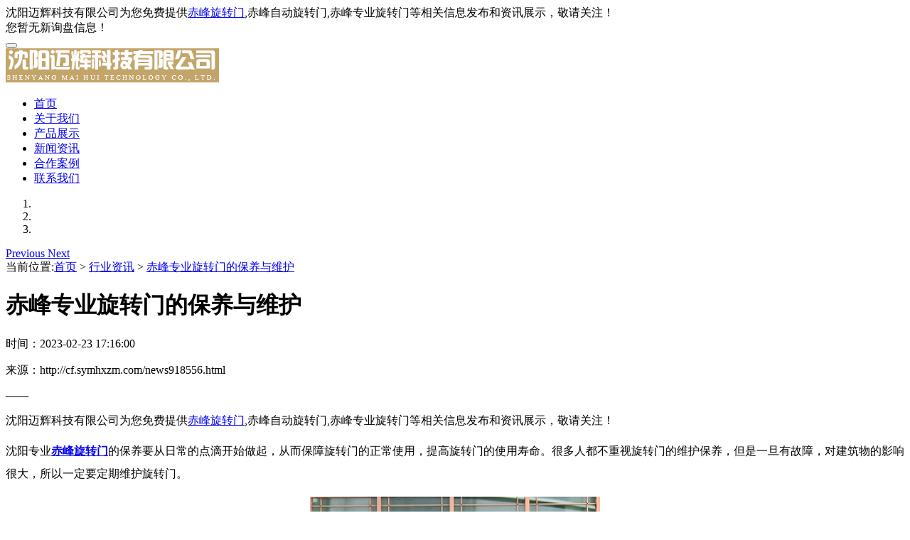

--- FILE ---
content_type: text/html; charset=utf-8
request_url: http://cf.symhxzm.com/news918556.html
body_size: 5510
content:
<!DOCTYPE html>
<html lang="en">
<head>
	<meta charset="gb2312">
	<title>赤峰专业旋转门的保养与维护 -- 沈阳迈辉科技有限公司</title>
	<meta name="Keywords" content="沈阳专业旋转门,专业旋转门">
    <meta name="viewport" content="width=device-width, initial-scale=1.0">
	<link rel="stylesheet" href="/template/NESTX0047-1/css/bootstrap.min.css"/>
	<link rel="stylesheet" href="/template/NESTX0047-1/css/style.css"/>
	<script type="text/javascript" src="/template/NESTX0047-1/js/jquery.js"></script>
	<script type="text/javascript" src="/template/NESTX0047-1/js/bootstrap.min.js"></script>
	<script type="text/javascript" src="/template/NESTX0047-1/js/xdd.js"></script>
<script>
(function(){
    var bp = document.createElement('script');
    var curProtocol = window.location.protocol.split(':')[0];
    if (curProtocol === 'https') {
        bp.src = 'https://zz.bdstatic.com/linksubmit/push.js';
    }
    else {
        bp.src = 'http://push.zhanzhang.baidu.com/push.js';
    }
    var s = document.getElementsByTagName("script")[0];
    s.parentNode.insertBefore(bp, s);
})();
</script></head>
<body>
	<section id="header" class="container-fluid top fixed1">
		<div class="container top_h hidden-xs">
			<div class="col-sm-9">沈阳迈辉科技有限公司为您免费提供<a href="/">赤峰旋转门</a>,赤峰自动旋转门,赤峰专业旋转门等相关信息发布和资讯展示，敬请关注！</div>
			<div class="col-sm-3"><script type="text/javascript" src="http://webapi.weidaoliu.com/msg/msgstat.ashx?shopid=13995"></script></div>
		</div>
		<div class="container">
			<div class="header">
			<nav id="top" class="navbar navbar-default" role="navigation">
			<div class="container-fluid"> 
			<div class="navbar-header">
			<button type="button" class="navbar-toggle" data-toggle="collapse" data-target="#example-navbar-collapse">
				<span class="sr-only"></span>
				<span class="icon-bar"></span>
				<span class="icon-bar"></span>
				<span class="icon-bar"></span>
			</button>
			<div class="navbar-brand"><img src="/img.ashx?shopid=13995&file=logo.png" alt="沈阳迈辉科技有限公司"/></div>
		    </div>
			<div class="collapse navbar-collapse xdd dropdown" id="example-navbar-collapse">
				<ul class="nav navbar-nav">
					<li><a rel="nofollow" href="/">首页<i class="sr-line"></i></a></li>
					<li><a rel="nofollow" href="/about.html">关于我们<i class="sr-line"></i></a></li>
					<li><a rel="nofollow" href="/product.html">产品展示<i class="sr-line"></i></a></li>
					<li class="b-active"><a rel="nofollow" href="/news.html">新闻资讯<i class="sr-line"></i></a></li>
					<li><a rel="nofollow" href="/case.html">合作案例<i class="sr-line"></i></a></li>
					<li><a rel="nofollow" href="/contact.html">联系我们<i class="sr-line"></i></a></li>
				</ul>
			</div>
		    </div>
        </nav>
	    </div>
		</div>
	</section>

	<section class="carousel slide banner" data-ride="carousel" id="main_banner" >
      	<!-- 下面的小点点，活动指示器 -->
		<ol class="carousel-indicators focus ">
			<li data-target="#main_banner" data-slide-to="0" class="active"></li>
			<li data-target="#main_banner" data-slide-to="1"></li>
			<li data-target="#main_banner" data-slide-to="2"></li>
		</ol>
      	<!-- 轮播项 -->
		<div class="carousel-inner" role="listbox">		    
		</div>
		<a class="left carousel-control" href="#main_banner" role="button" data-slide="prev">
		<span class="glyphicon glyphicon-chevron-left" aria-hidden="true"></span>
		<span class="sr-only">Previous</span>
	    </a>
		<a class="right carousel-control" href="#main_banner" role="button" data-slide="next">
		<span class="glyphicon glyphicon-chevron-right" aria-hidden="true"></span>
		<span class="sr-only">Next</span>
		</a>
		<script type="text/javascript">
			picarr = new Array();
			var files = "";
			picarr[1] = "/img.ashx?shopid=13995&no=true&file=202507151432003.jpg";picarr[2] = "/img.ashx?shopid=13995&no=true&file=2025071511200374.jpg";picarr[3] = "/img.ashx?shopid=13995&no=true&file=2022062108455078.jpg";

			for(i=1;i<picarr.length;i++){
			  if(files=="") files = picarr[i];
			  else files += "|"+picarr[i];
				$(".carousel-inner").append("<div class='item'><img src="+picarr[i]+" alt=''></div>");
				$(".carousel-inner").children("div").eq(0).addClass("active");
			}			
		</script>			
    </section>

	<div class="container-fluid all-width">
    <div class="container">
    	<div class="mbx">
		  当前位置:<a href="/">首页</a> &gt; <a href="newstype16837.html">行业资讯</a> &gt; <a href="news918556.html">赤峰专业旋转门的保养与维护</a>
		</div>
    </div>
    </div>

    <div class="container">
    	<div class="row line">
    		<div class="news_title">
    			<h1>赤峰专业旋转门的保养与维护</h1>
    			<p>时间：2023-02-23 17:16:00</p><p>来源：http://cf.symhxzm.com/news918556.html</p>
    			<span>——</span>
    		</div>
			<div class="news_cont">
				<p><p>沈阳迈辉科技有限公司为您免费提供<a href="/">赤峰旋转门</a>,赤峰自动旋转门,赤峰专业旋转门等相关信息发布和资讯展示，敬请关注！</p><p class="MsoNormal" style="line-height: 2;">沈阳专业<a href="http://cf.symhxzm.com" target="_blank"><strong>赤峰旋转门</strong></a>的保养要从日常的点滴开始做起，从而保障旋转门的正常使用，提高旋转门的使用寿命。很多人都不重视旋转门的维护保养，但是一旦有故障，对建筑物的影响很大，所以一定要定期维护旋转门。</p><p class="MsoNormal" style="text-align: center; line-height: 2;"><img src="/img.ashx?shopid=13995&file=2023022317161541.jpg" data-filename="img" style="max-width: 100%; width: 407.68px; height: 305.76px;"><br></p><p class="MsoNormal" style="line-height: 2;">沈阳<a href="http://cf.symhxzm.com" target="_blank"><strong>赤峰专业旋转门</strong></a>的工作时间长，开启和关闭的频率高，为了保障运行中的稳定和安全，要对机械传动系统和电子线路都要定期检查、定期调整、定期更换易损件等，以保障长期稳定的运行。<a href="http://cf.symhxzm.com" target="_blank"><strong>赤峰自动旋转门</strong></a>的话要清洁机箱内部的油污、灰尘等，检查各个部件的磨损情况和自动门的支位偏差及螺丝、皮带的松紧情况。<span lang="EN-US"><o:p></o:p></span></p><p style="line-height: 2;">



</p><p class="MsoNormal" style="line-height: 2;">应该保持沈阳专业旋转门的光洁亮丽，当外部出现污渍的时候一定要及时地清理，但不要使用尖锐的物品进行刮蹭，以免留下划痕。将污渍处理干净之后，要用抹布与清水清理表面，并将水擦干净，不要留下水渍，切记不要使用有腐蚀性的清洁剂。<span lang="EN-US"><o:p></o:p></span></p><p>赤峰旋转门哪家好？赤峰自动旋转门报价是多少？赤峰专业旋转门质量怎么样？沈阳迈辉科技有限公司专业承接赤峰旋转门,赤峰自动旋转门,赤峰专业旋转门,,电话:024-31273758</p></p>
			</div>
			<div class="clearfix"></div>
			<div class="tag jianju">相关标签：<a href='/news.html?key=沈阳专业旋转门'>沈阳专业旋转门</a>,<a href='/news.html?key=专业旋转门'>专业旋转门</a>,</div>
			<p><div>上一条：<a href="news919660.html">赤峰自动旋转门有哪些特点？</a></div><div>下一条：<a href="news916937.html">赤峰旋转门有哪些优势？</a></div></p>
            <div class="related_list">
            	<h4>相关新闻</h4>
            	<ul>
				
            		<li><a rel="nofollow" href="/news1077331.html">赤峰专业旋转门：带动建筑入口新潮流​</a><span>2025-07-04</span></li>
                
            		<li><a rel="nofollow" href="/news1075915.html">赤峰专业旋转门：建筑入口的智能与安全担当</a><span>2025-06-17</span></li>
                
            		<li><a rel="nofollow" href="/news1074493.html">赤峰专业旋转门：出入之间尽显品质</a><span>2025-05-27</span></li>
                
            		<li><a rel="nofollow" href="/news1072455.html">赤峰专业旋转门：空间的灵动守护者</a><span>2025-05-09</span></li>
                    
            	</ul>
            </div>
            <div class="clearfix"></div>
            <div class="related_cp">
            	<h4>相关产品</h4>
            	<ul class="row">
				
            		<li class="col-md-3 col-sm-6 text-center">
                      <a rel="nofollow" href="/product504218.html"><div><img src="/img.ashx?shopid=13995&file=201806201355059313364027714.jpg" class="img-responsive"></div></a>
                      <span><a rel="nofollow" href="/product504218.html">赤峰专业旋转门</a></span>
                    </li>
                
            		<li class="col-md-3 col-sm-6 text-center">
                      <a rel="nofollow" href="/product504184.html"><div><img src="/img.ashx?shopid=13995&file=201806201442553123364015483.jpg" class="img-responsive"></div></a>
                      <span><a rel="nofollow" href="/product504184.html">赤峰专业旋转门</a></span>
                    </li>
                    
            	</ul>
            </div>
    	</div>
    </div>
	 <div class="footer">
		<div class="container">
			<div class="row">
				<div class="bottom hidden-xs aaa" aos="fade-up">
			    	<div class="container">
			    		<div class="col-lg-9 col-md-7 col-sm-6 bl">
			    			<div class="lm lx">
			    			<ul>
				    			<li>联系人：杨斌</li>
				    			<li>服务热线：024-31273758</li>
				    			<li>电子邮箱：<a rel="nofollow"  href="mailto:565689350@qq.com">565689350@qq.com</a></li>
								<li><a href="/sitemap.html" title="网站地图">网站地图</a></li>
						        <li><a href="/sitemap.xml">XML</a></li>
						        <li><a href="/4g/" title="手机网站">手机网站</a></li>
			    			</ul>
			    			</div>
			    			<div class="clearfix"></div>
			    			<div class="lm">公司地址：沈北新区通顺街33号海漫不锈钢产业园</div>
			    			<div class="lm">赤峰旋转门哪家好？赤峰自动旋转门报价是多少？赤峰专业旋转门质量怎么样？沈阳迈辉科技有限公司专业承接赤峰旋转门,赤峰自动旋转门,赤峰专业旋转门,电话:024-31273758</div>

							<div class="cnzz" rel="nofollow"></div>
                             <!--<a href="http://www.chufengkj.cn" target="_blank"><img src="/template/NESTX0047-1/images/44545.png" style="vertical-align: middle;" alt=""></a>-->
                             
							  备案号:<a href="http://beian.miit.gov.cn/" target="_blank">辽ICP备18006487号-2</a>
							<script type="text/javascript" src="http://webapi.weidaoliu.com/cmode/" rel="nofollow"></script>
							<script type="text/javascript" src="http://webapi.weidaoliu.com/year/2017-09-15/" rel="nofollow"></script>
							<a href="http://www.miitbeian.gov.cn"  target="_blank" rel="nofollow"></a>
							Powered by <a href="http://www.nestcms.com" title="企业系统" target="_blank" rel="nofollow">筑巢ECMS</a>				
						    <div>Copyright&copy; http://www.xdd.com(<a title="复制链接" href="javascript:copyURL();" target="_parent">复制链接</a>)
						    热门城市推广:  <a href="http://sy.symhxzm.com" target="_blank">沈阳</a> <a href="http://dl.symhxzm.com" target="_blank">大连</a> <a href="http://tl.symhxzm.com" target="_blank">通辽</a> <a href="http://cf.symhxzm.com" target="_blank">赤峰</a> <a href="http://jl.symhxzm.com" target="_blank">吉林</a> <a href="http://cc.symhxzm.com" target="_blank">长春</a> <a href="http://yk.symhxzm.com" target="_blank">营口</a> <a href="http://heb.symhxzm.com" target="_blank">哈尔滨</a> 
						    </div>
			    		</div>
			    		<div class="col-lg-2 col-md-3 col-sm-3 br">
			    			<div class="ewm">
			    				<img class="img-responsive foot_img" src="/template/NESTX0047-1/images/ewm.jpg">
			    			</div>
			    		</div>
			    	</div>
                </div>
			</div>
		</div>
    </div>

    <div class="phonefooternav visible-xs">
    <ul>
        <li>
            <a href=" tel:024-31273758">
                <i class="glyphicon glyphicon-earphone"></i>
                <span>一键拨号</span>
            </a>
        </li>
        <li>
            <a href="/product.html">
                <i class="glyphicon glyphicon-th-large"></i>
                <span>产品项目</span>
            </a>
        </li>
        <li>
            <a href="/news.html">
                <i class="glyphicon glyphicon-th-list"></i>
                <span>新闻资讯</span>
            </a>
        </li>
        <li>
            <a href="/">
                <i class="glyphicon glyphicon-home"></i>
                <span>返回首页</span>
            </a>
        </li>
    </ul>
    </div>
</body>
</html>